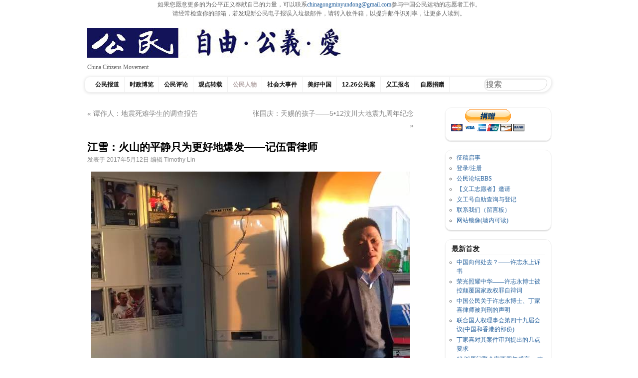

--- FILE ---
content_type: text/html; charset=UTF-8
request_url: https://cmcn.org/archives/29734
body_size: 24725
content:
<!DOCTYPE html>

<html lang="zh-Hans">

<head>


<center>如果您愿意更多的为公平正义奉献自己的力量，可以联系<a href="/cdn-cgi/l/email-protection#204348494e41474f4e474d494e59554e444f4e4760474d41494c0e434f4d"><span class="__cf_email__" data-cfemail="c0a3a8a9aea1a7afaea7ada9aeb9b5aea4afaea780a7ada1a9aceea3afad">[email&#160;protected]</span></a>参与中国公民运动的志愿者工作。<br>
请经常检查你的邮箱，若发现新公民电子报误入垃圾邮件，请转入收件箱，以提升邮件识别率，让更多人读到。</center>







<meta charset="UTF-8" />

<title>

中国公民运动 &raquo; 江雪：火山的平静只为更好地爆发——记伍雷律师
</title>

<link rel="profile" href="http://gmpg.org/xfn/11" />

<link rel="stylesheet" type="text/css" media="all" href="https://cmcn.org/wp-content/themes/pupul_Tom/style.css" />

<link rel="pingback" href="https://cmcn.org/xmlrpc.php" />

<meta name='robots' content='max-image-preview:large' />
<link rel="alternate" type="application/rss+xml" title="中国公民运动 &raquo; Feed" href="https://cmcn.org/feed/" />
<link rel="alternate" type="application/rss+xml" title="中国公民运动 &raquo; 评论 Feed" href="https://cmcn.org/comments/feed/" />
<link rel="alternate" type="application/rss+xml" title="中国公民运动 &raquo; 江雪：火山的平静只为更好地爆发——记伍雷律师 评论 Feed" href="https://cmcn.org/archives/29734/feed/" />
<link rel="alternate" title="oEmbed (JSON)" type="application/json+oembed" href="https://cmcn.org/wp-json/oembed/1.0/embed?url=https%3A%2F%2Fcmcn.org%2Farchives%2F29734" />
<link rel="alternate" title="oEmbed (XML)" type="text/xml+oembed" href="https://cmcn.org/wp-json/oembed/1.0/embed?url=https%3A%2F%2Fcmcn.org%2Farchives%2F29734&#038;format=xml" />
<style id='wp-img-auto-sizes-contain-inline-css' type='text/css'>
img:is([sizes=auto i],[sizes^="auto," i]){contain-intrinsic-size:3000px 1500px}
/*# sourceURL=wp-img-auto-sizes-contain-inline-css */
</style>
<style id='wp-emoji-styles-inline-css' type='text/css'>

	img.wp-smiley, img.emoji {
		display: inline !important;
		border: none !important;
		box-shadow: none !important;
		height: 1em !important;
		width: 1em !important;
		margin: 0 0.07em !important;
		vertical-align: -0.1em !important;
		background: none !important;
		padding: 0 !important;
	}
/*# sourceURL=wp-emoji-styles-inline-css */
</style>
<style id='wp-block-library-inline-css' type='text/css'>
:root{--wp-block-synced-color:#7a00df;--wp-block-synced-color--rgb:122,0,223;--wp-bound-block-color:var(--wp-block-synced-color);--wp-editor-canvas-background:#ddd;--wp-admin-theme-color:#007cba;--wp-admin-theme-color--rgb:0,124,186;--wp-admin-theme-color-darker-10:#006ba1;--wp-admin-theme-color-darker-10--rgb:0,107,160.5;--wp-admin-theme-color-darker-20:#005a87;--wp-admin-theme-color-darker-20--rgb:0,90,135;--wp-admin-border-width-focus:2px}@media (min-resolution:192dpi){:root{--wp-admin-border-width-focus:1.5px}}.wp-element-button{cursor:pointer}:root .has-very-light-gray-background-color{background-color:#eee}:root .has-very-dark-gray-background-color{background-color:#313131}:root .has-very-light-gray-color{color:#eee}:root .has-very-dark-gray-color{color:#313131}:root .has-vivid-green-cyan-to-vivid-cyan-blue-gradient-background{background:linear-gradient(135deg,#00d084,#0693e3)}:root .has-purple-crush-gradient-background{background:linear-gradient(135deg,#34e2e4,#4721fb 50%,#ab1dfe)}:root .has-hazy-dawn-gradient-background{background:linear-gradient(135deg,#faaca8,#dad0ec)}:root .has-subdued-olive-gradient-background{background:linear-gradient(135deg,#fafae1,#67a671)}:root .has-atomic-cream-gradient-background{background:linear-gradient(135deg,#fdd79a,#004a59)}:root .has-nightshade-gradient-background{background:linear-gradient(135deg,#330968,#31cdcf)}:root .has-midnight-gradient-background{background:linear-gradient(135deg,#020381,#2874fc)}:root{--wp--preset--font-size--normal:16px;--wp--preset--font-size--huge:42px}.has-regular-font-size{font-size:1em}.has-larger-font-size{font-size:2.625em}.has-normal-font-size{font-size:var(--wp--preset--font-size--normal)}.has-huge-font-size{font-size:var(--wp--preset--font-size--huge)}.has-text-align-center{text-align:center}.has-text-align-left{text-align:left}.has-text-align-right{text-align:right}.has-fit-text{white-space:nowrap!important}#end-resizable-editor-section{display:none}.aligncenter{clear:both}.items-justified-left{justify-content:flex-start}.items-justified-center{justify-content:center}.items-justified-right{justify-content:flex-end}.items-justified-space-between{justify-content:space-between}.screen-reader-text{border:0;clip-path:inset(50%);height:1px;margin:-1px;overflow:hidden;padding:0;position:absolute;width:1px;word-wrap:normal!important}.screen-reader-text:focus{background-color:#ddd;clip-path:none;color:#444;display:block;font-size:1em;height:auto;left:5px;line-height:normal;padding:15px 23px 14px;text-decoration:none;top:5px;width:auto;z-index:100000}html :where(.has-border-color){border-style:solid}html :where([style*=border-top-color]){border-top-style:solid}html :where([style*=border-right-color]){border-right-style:solid}html :where([style*=border-bottom-color]){border-bottom-style:solid}html :where([style*=border-left-color]){border-left-style:solid}html :where([style*=border-width]){border-style:solid}html :where([style*=border-top-width]){border-top-style:solid}html :where([style*=border-right-width]){border-right-style:solid}html :where([style*=border-bottom-width]){border-bottom-style:solid}html :where([style*=border-left-width]){border-left-style:solid}html :where(img[class*=wp-image-]){height:auto;max-width:100%}:where(figure){margin:0 0 1em}html :where(.is-position-sticky){--wp-admin--admin-bar--position-offset:var(--wp-admin--admin-bar--height,0px)}@media screen and (max-width:600px){html :where(.is-position-sticky){--wp-admin--admin-bar--position-offset:0px}}

/*# sourceURL=wp-block-library-inline-css */
</style><style id='global-styles-inline-css' type='text/css'>
:root{--wp--preset--aspect-ratio--square: 1;--wp--preset--aspect-ratio--4-3: 4/3;--wp--preset--aspect-ratio--3-4: 3/4;--wp--preset--aspect-ratio--3-2: 3/2;--wp--preset--aspect-ratio--2-3: 2/3;--wp--preset--aspect-ratio--16-9: 16/9;--wp--preset--aspect-ratio--9-16: 9/16;--wp--preset--color--black: #000000;--wp--preset--color--cyan-bluish-gray: #abb8c3;--wp--preset--color--white: #ffffff;--wp--preset--color--pale-pink: #f78da7;--wp--preset--color--vivid-red: #cf2e2e;--wp--preset--color--luminous-vivid-orange: #ff6900;--wp--preset--color--luminous-vivid-amber: #fcb900;--wp--preset--color--light-green-cyan: #7bdcb5;--wp--preset--color--vivid-green-cyan: #00d084;--wp--preset--color--pale-cyan-blue: #8ed1fc;--wp--preset--color--vivid-cyan-blue: #0693e3;--wp--preset--color--vivid-purple: #9b51e0;--wp--preset--gradient--vivid-cyan-blue-to-vivid-purple: linear-gradient(135deg,rgb(6,147,227) 0%,rgb(155,81,224) 100%);--wp--preset--gradient--light-green-cyan-to-vivid-green-cyan: linear-gradient(135deg,rgb(122,220,180) 0%,rgb(0,208,130) 100%);--wp--preset--gradient--luminous-vivid-amber-to-luminous-vivid-orange: linear-gradient(135deg,rgb(252,185,0) 0%,rgb(255,105,0) 100%);--wp--preset--gradient--luminous-vivid-orange-to-vivid-red: linear-gradient(135deg,rgb(255,105,0) 0%,rgb(207,46,46) 100%);--wp--preset--gradient--very-light-gray-to-cyan-bluish-gray: linear-gradient(135deg,rgb(238,238,238) 0%,rgb(169,184,195) 100%);--wp--preset--gradient--cool-to-warm-spectrum: linear-gradient(135deg,rgb(74,234,220) 0%,rgb(151,120,209) 20%,rgb(207,42,186) 40%,rgb(238,44,130) 60%,rgb(251,105,98) 80%,rgb(254,248,76) 100%);--wp--preset--gradient--blush-light-purple: linear-gradient(135deg,rgb(255,206,236) 0%,rgb(152,150,240) 100%);--wp--preset--gradient--blush-bordeaux: linear-gradient(135deg,rgb(254,205,165) 0%,rgb(254,45,45) 50%,rgb(107,0,62) 100%);--wp--preset--gradient--luminous-dusk: linear-gradient(135deg,rgb(255,203,112) 0%,rgb(199,81,192) 50%,rgb(65,88,208) 100%);--wp--preset--gradient--pale-ocean: linear-gradient(135deg,rgb(255,245,203) 0%,rgb(182,227,212) 50%,rgb(51,167,181) 100%);--wp--preset--gradient--electric-grass: linear-gradient(135deg,rgb(202,248,128) 0%,rgb(113,206,126) 100%);--wp--preset--gradient--midnight: linear-gradient(135deg,rgb(2,3,129) 0%,rgb(40,116,252) 100%);--wp--preset--font-size--small: 13px;--wp--preset--font-size--medium: 20px;--wp--preset--font-size--large: 36px;--wp--preset--font-size--x-large: 42px;--wp--preset--spacing--20: 0.44rem;--wp--preset--spacing--30: 0.67rem;--wp--preset--spacing--40: 1rem;--wp--preset--spacing--50: 1.5rem;--wp--preset--spacing--60: 2.25rem;--wp--preset--spacing--70: 3.38rem;--wp--preset--spacing--80: 5.06rem;--wp--preset--shadow--natural: 6px 6px 9px rgba(0, 0, 0, 0.2);--wp--preset--shadow--deep: 12px 12px 50px rgba(0, 0, 0, 0.4);--wp--preset--shadow--sharp: 6px 6px 0px rgba(0, 0, 0, 0.2);--wp--preset--shadow--outlined: 6px 6px 0px -3px rgb(255, 255, 255), 6px 6px rgb(0, 0, 0);--wp--preset--shadow--crisp: 6px 6px 0px rgb(0, 0, 0);}:where(.is-layout-flex){gap: 0.5em;}:where(.is-layout-grid){gap: 0.5em;}body .is-layout-flex{display: flex;}.is-layout-flex{flex-wrap: wrap;align-items: center;}.is-layout-flex > :is(*, div){margin: 0;}body .is-layout-grid{display: grid;}.is-layout-grid > :is(*, div){margin: 0;}:where(.wp-block-columns.is-layout-flex){gap: 2em;}:where(.wp-block-columns.is-layout-grid){gap: 2em;}:where(.wp-block-post-template.is-layout-flex){gap: 1.25em;}:where(.wp-block-post-template.is-layout-grid){gap: 1.25em;}.has-black-color{color: var(--wp--preset--color--black) !important;}.has-cyan-bluish-gray-color{color: var(--wp--preset--color--cyan-bluish-gray) !important;}.has-white-color{color: var(--wp--preset--color--white) !important;}.has-pale-pink-color{color: var(--wp--preset--color--pale-pink) !important;}.has-vivid-red-color{color: var(--wp--preset--color--vivid-red) !important;}.has-luminous-vivid-orange-color{color: var(--wp--preset--color--luminous-vivid-orange) !important;}.has-luminous-vivid-amber-color{color: var(--wp--preset--color--luminous-vivid-amber) !important;}.has-light-green-cyan-color{color: var(--wp--preset--color--light-green-cyan) !important;}.has-vivid-green-cyan-color{color: var(--wp--preset--color--vivid-green-cyan) !important;}.has-pale-cyan-blue-color{color: var(--wp--preset--color--pale-cyan-blue) !important;}.has-vivid-cyan-blue-color{color: var(--wp--preset--color--vivid-cyan-blue) !important;}.has-vivid-purple-color{color: var(--wp--preset--color--vivid-purple) !important;}.has-black-background-color{background-color: var(--wp--preset--color--black) !important;}.has-cyan-bluish-gray-background-color{background-color: var(--wp--preset--color--cyan-bluish-gray) !important;}.has-white-background-color{background-color: var(--wp--preset--color--white) !important;}.has-pale-pink-background-color{background-color: var(--wp--preset--color--pale-pink) !important;}.has-vivid-red-background-color{background-color: var(--wp--preset--color--vivid-red) !important;}.has-luminous-vivid-orange-background-color{background-color: var(--wp--preset--color--luminous-vivid-orange) !important;}.has-luminous-vivid-amber-background-color{background-color: var(--wp--preset--color--luminous-vivid-amber) !important;}.has-light-green-cyan-background-color{background-color: var(--wp--preset--color--light-green-cyan) !important;}.has-vivid-green-cyan-background-color{background-color: var(--wp--preset--color--vivid-green-cyan) !important;}.has-pale-cyan-blue-background-color{background-color: var(--wp--preset--color--pale-cyan-blue) !important;}.has-vivid-cyan-blue-background-color{background-color: var(--wp--preset--color--vivid-cyan-blue) !important;}.has-vivid-purple-background-color{background-color: var(--wp--preset--color--vivid-purple) !important;}.has-black-border-color{border-color: var(--wp--preset--color--black) !important;}.has-cyan-bluish-gray-border-color{border-color: var(--wp--preset--color--cyan-bluish-gray) !important;}.has-white-border-color{border-color: var(--wp--preset--color--white) !important;}.has-pale-pink-border-color{border-color: var(--wp--preset--color--pale-pink) !important;}.has-vivid-red-border-color{border-color: var(--wp--preset--color--vivid-red) !important;}.has-luminous-vivid-orange-border-color{border-color: var(--wp--preset--color--luminous-vivid-orange) !important;}.has-luminous-vivid-amber-border-color{border-color: var(--wp--preset--color--luminous-vivid-amber) !important;}.has-light-green-cyan-border-color{border-color: var(--wp--preset--color--light-green-cyan) !important;}.has-vivid-green-cyan-border-color{border-color: var(--wp--preset--color--vivid-green-cyan) !important;}.has-pale-cyan-blue-border-color{border-color: var(--wp--preset--color--pale-cyan-blue) !important;}.has-vivid-cyan-blue-border-color{border-color: var(--wp--preset--color--vivid-cyan-blue) !important;}.has-vivid-purple-border-color{border-color: var(--wp--preset--color--vivid-purple) !important;}.has-vivid-cyan-blue-to-vivid-purple-gradient-background{background: var(--wp--preset--gradient--vivid-cyan-blue-to-vivid-purple) !important;}.has-light-green-cyan-to-vivid-green-cyan-gradient-background{background: var(--wp--preset--gradient--light-green-cyan-to-vivid-green-cyan) !important;}.has-luminous-vivid-amber-to-luminous-vivid-orange-gradient-background{background: var(--wp--preset--gradient--luminous-vivid-amber-to-luminous-vivid-orange) !important;}.has-luminous-vivid-orange-to-vivid-red-gradient-background{background: var(--wp--preset--gradient--luminous-vivid-orange-to-vivid-red) !important;}.has-very-light-gray-to-cyan-bluish-gray-gradient-background{background: var(--wp--preset--gradient--very-light-gray-to-cyan-bluish-gray) !important;}.has-cool-to-warm-spectrum-gradient-background{background: var(--wp--preset--gradient--cool-to-warm-spectrum) !important;}.has-blush-light-purple-gradient-background{background: var(--wp--preset--gradient--blush-light-purple) !important;}.has-blush-bordeaux-gradient-background{background: var(--wp--preset--gradient--blush-bordeaux) !important;}.has-luminous-dusk-gradient-background{background: var(--wp--preset--gradient--luminous-dusk) !important;}.has-pale-ocean-gradient-background{background: var(--wp--preset--gradient--pale-ocean) !important;}.has-electric-grass-gradient-background{background: var(--wp--preset--gradient--electric-grass) !important;}.has-midnight-gradient-background{background: var(--wp--preset--gradient--midnight) !important;}.has-small-font-size{font-size: var(--wp--preset--font-size--small) !important;}.has-medium-font-size{font-size: var(--wp--preset--font-size--medium) !important;}.has-large-font-size{font-size: var(--wp--preset--font-size--large) !important;}.has-x-large-font-size{font-size: var(--wp--preset--font-size--x-large) !important;}
/*# sourceURL=global-styles-inline-css */
</style>

<style id='classic-theme-styles-inline-css' type='text/css'>
/*! This file is auto-generated */
.wp-block-button__link{color:#fff;background-color:#32373c;border-radius:9999px;box-shadow:none;text-decoration:none;padding:calc(.667em + 2px) calc(1.333em + 2px);font-size:1.125em}.wp-block-file__button{background:#32373c;color:#fff;text-decoration:none}
/*# sourceURL=/wp-includes/css/classic-themes.min.css */
</style>
<link rel="https://api.w.org/" href="https://cmcn.org/wp-json/" /><link rel="alternate" title="JSON" type="application/json" href="https://cmcn.org/wp-json/wp/v2/posts/29734" /><link rel="EditURI" type="application/rsd+xml" title="RSD" href="https://cmcn.org/xmlrpc.php?rsd" />
<meta name="generator" content="WordPress 6.9" />
<link rel="canonical" href="https://cmcn.org/archives/29734" />
<link rel='shortlink' href='https://cmcn.org/?p=29734' />
<style>
		</style>
		
</head>

<body class="wp-singular post-template-default single single-post postid-29734 single-format-standard wp-theme-pupul_Tom">

<div id="wrapper" class="hfeed">

	<div id="header">

		<div id="masthead">

			<div id="branding" role="banner">

				
				<div id="site-title">

					<span>

					    <a href="https://cmcn.org"><img src="https://cmcn.org/wp-content/uploads/2017/10/自由公义爱_sticker_510_60_1.jpg" width="510" height="60" alt="中国公民运动" /></a>

					</span>

				</div>

			<div id="site-description">China Citizens Movement</div>

<div id="topbanner">

	
</div>

			<div id="access" role="navigation">

			  
				<div class="skip-link screen-reader-text"><a href="#content" title="Skip to content">Skip to content</a></div>

				
				<div class="menu-header"><ul id="menu-12-26%e5%85%ac%e6%b0%91%e6%a1%88" class="menu"><li id="menu-item-31006" class="menu-item menu-item-type-taxonomy menu-item-object-category menu-item-31006"><a href="https://cmcn.org/archives/category/exclusive_news/">公民报道</a></li>
<li id="menu-item-31007" class="menu-item menu-item-type-taxonomy menu-item-object-category menu-item-31007"><a href="https://cmcn.org/archives/category/politics/">时政博览</a></li>
<li id="menu-item-31014" class="menu-item menu-item-type-taxonomy menu-item-object-category menu-item-31014"><a href="https://cmcn.org/archives/category/commentary/">公民评论</a></li>
<li id="menu-item-31012" class="menu-item menu-item-type-taxonomy menu-item-object-category menu-item-31012"><a href="https://cmcn.org/archives/category/viewpoint/">观点转载</a></li>
<li id="menu-item-31008" class="menu-item menu-item-type-taxonomy menu-item-object-category current-post-ancestor current-menu-parent current-post-parent menu-item-31008"><a href="https://cmcn.org/archives/category/people/">公民人物</a></li>
<li id="menu-item-38099" class="menu-item menu-item-type-taxonomy menu-item-object-category menu-item-has-children menu-item-38099"><a href="https://cmcn.org/archives/category/epochevent/">社会大事件</a>
<ul class="sub-menu">
	<li id="menu-item-41487" class="menu-item menu-item-type-taxonomy menu-item-object-category menu-item-41487"><a href="https://cmcn.org/archives/category/epochevent/antielab/">反送中</a></li>
	<li id="menu-item-46277" class="menu-item menu-item-type-taxonomy menu-item-object-category menu-item-46277"><a href="https://cmcn.org/archives/category/epochevent/wuhanepidemic/">武汉疫情</a></li>
</ul>
</li>
<li id="menu-item-45495" class="menu-item menu-item-type-taxonomy menu-item-object-category menu-item-45495"><a href="https://cmcn.org/archives/category/%e7%be%8e%e5%a5%bd%e4%b8%ad%e5%9b%bd/">美好中国</a></li>
<li id="menu-item-45145" class="menu-item menu-item-type-taxonomy menu-item-object-category menu-item-45145"><a href="https://cmcn.org/archives/category/12-26%e5%85%ac%e6%b0%91%e6%a1%88/">12.26公民案</a></li>
<li id="menu-item-30948" class="menu-item menu-item-type-taxonomy menu-item-object-category menu-item-30948"><a href="https://cmcn.org/archives/category/volunteer/">义工报名</a></li>
<li id="menu-item-31011" class="menu-item menu-item-type-taxonomy menu-item-object-category menu-item-31011"><a href="https://cmcn.org/archives/category/donation/">自愿捐赠</a></li>
</ul></div>
<div class="search-form">

	
<form method="get" id="searchform" action="https://cmcn.org/">
<input type="text" value="搜索"
name="s" id="s"
onblur="if (this.value == '')
{this.value = '搜索';}"
onfocus="if (this.value == '搜索')
{this.value = '';}" />
<input type="hidden" id="searchsubmit" />
</form>
</div>

			</div><!-- #access -->

		</div><!-- #masthead -->

	</div><!-- #header -->

	<div id="main">

		<div id="container">
			<div id="content" role="main">

			



				<div id="nav-above" class="navigation">
					<div class="nav-previous"><a href="https://cmcn.org/archives/29732" rel="prev"><span class="meta-nav">&#171;</span> 谭作人：地震死难学生的调查报告</a></div>
					<div class="nav-next"><a href="https://cmcn.org/archives/29742" rel="next">张国庆：天赐的孩子——5•12汶川大地震九周年纪念 <span class="meta-nav">&#187;</span></a></div>
				</div><!-- #nav-above -->

				<div id="post-29734" class="post-29734 post type-post status-publish format-standard has-post-thumbnail hentry category-people">
					<h1 class="entry-title">江雪：火山的平静只为更好地爆发——记伍雷律师</h1>

					<div class="entry-meta">
						<span class="meta-prep meta-prep-author">发表于</span> <a href="https://cmcn.org/archives/29734" title="下午1:38" rel="bookmark"><span class="entry-date">2017年5月12日</span></a> <span class="meta-sep">编辑 </span> <span class="author vcard"><a class="url fn n" href="https://cmcn.org/archives/author/wadelin/" title="查看Timothy Lin的所有文章">Timothy Lin</a></span>
					</div><!-- .entry-meta -->

					<div class="entry-content">
						<p><a href="https://cmcn.org/wp-content/uploads/2017/05/14.jpg"><img fetchpriority="high" decoding="async" class="aligncenter size-full wp-image-29739" src="https://cmcn.org/wp-content/uploads/2017/05/14.jpg" alt="1" width="640" height="480" srcset="https://cmcn.org/wp-content/uploads/2017/05/14.jpg 640w, https://cmcn.org/wp-content/uploads/2017/05/14-300x225.jpg 300w" sizes="(max-width: 640px) 100vw, 640px" /></a></p>
<p>伍雷在北京的“洗冤办公室”。摄：江雪</p>
<p>2017年注定是大陆维权律师伍雷（本名李金星）从业十几年来最“轻松”的一段时光。春节期间，他带家人和刚出生不久的小儿子到云南躲雾霾，逛大理古城，在客栈里嗮太阳。度过了一个前所未有的轻松假期。</p>
<p>只不过，这种“轻松”来得颇为无奈。</p>
<p>2016年12月28日，山东省济南市司法局对伍雷正式作出“停止执业一年”的处罚决定。这意味着，2002年通过国家司法考试后转行进入律师行业的伍雷，将再次面临转行。</p>
<p>处罚决定通知是在2016年12月2日发出的。巧合的是，当天，被错判冤杀超过20年的河北青年聂树斌，终得改判无罪，而这宗著名冤案，正是伍雷曾参与、推动，并最终翻案平反的。消息传开后短短数日，大陆近500名律师联合签名，抗议济南方面对伍雷的停业处罚。这也是自2015年大规模打击维权律师的“7•09”事件以来，中国律师为维护自身权利，再次抱团取暖发声，集体亮相于公众面前。</p>
<p>2015年7月9日起，大陆先后有上百位维权律师被抓捕或约谈。彼时伍雷在安徽开庭，坏消息一个个传来。先后被抓的律师中，诸多是他的朋友，如李 和平、王 全璋、谢 阳等等。如今，这些人或已被判刑，或在关押中。回望当时，伍雷自嘲“离看守所只有1毫米”。</p>
<p>逃过看守所的伍雷没有逃过司法局的处罚。2016年12月21日，济南市司法局召开听证会给伍雷一个所谓的申辩机会。伍雷在听证会上历数中国刑辩律师的艰辛，忍不住泪洒当庭。</p>
<p>但所谓听证不过是走个过场，伍雷的执业资格被停止，生活还要继续。2017年春节前，伍雷开了家微店“伍雷之友”，开始在网上卖山东老家的辣椒酱等土特产，命名为“倔酱 ”，同时还卖烟台苹果。也卖书，有钱穆的《国史大纲》，伯尔曼（Harold Berman）的《法律与宗教》，还有一大套“国学经典”。都放在一起，看起来像个杂货铺子。</p>
<p>开店之后，伍雷位于北京的“洗冤办公室”，也一度成了快递发货的临时地点。简陋的墙壁上，“只向真理低头”的条幅依然显眼，那是前中国政法大学校长、大陆法学界泰斗江平先生所写。另一面墙上，挂满了一个个冤案当事人的照片，有已经出狱的念斌、吴昌龙、陈夏影、陈满等，他们能洗冤成功，都和伍雷多年的持续推动不无关系。</p>
<p>比冤案当事人更多的，则是一个个疑案当事人的名字：陈国清、金哲宏……这些人持续喊冤都在10年以上，案件本身疑窦重重。伍雷一直在倾力帮助他们，但还没有结果。</p>
<p>树欲静而风不止。暂时下岗的“无证律师”伍雷，本想“好好休息一下”，为孩子洗洗尿布，弥补自己常年出差不在家的歉疚。但他却发现自己无法平静下来。诸多“喊冤”案卷依然会被送到他眼前，堆积如山的卷宗后面是一个个“冤案”当事人的哭泣发愁，还有“7•09”案里的同行，诸多人命运依旧悬而不决……这一切撕扯着他，让他痛苦。</p>
<p>春节过后，伍雷开始联络律师团，为河北陈国清案再度开始申诉。陈国清等人曾四次被承德中院判处死刑，三次被河北高院发回重审，但至今没有解决。推动此案平反，被伍雷列为2017年“洗冤计划”的重要工作目标。</p>
<p>“这个案子，拖了20多年，必须在我们这一代律师手上解决，”他决绝地说。</p>
<p><a href="https://cmcn.org/wp-content/uploads/2017/05/13.jpg"><img decoding="async" class="aligncenter size-full wp-image-29738" src="https://cmcn.org/wp-content/uploads/2017/05/13.jpg" alt="1" width="640" height="480" srcset="https://cmcn.org/wp-content/uploads/2017/05/13.jpg 640w, https://cmcn.org/wp-content/uploads/2017/05/13-300x225.jpg 300w" sizes="(max-width: 640px) 100vw, 640px" /></a><br />
2016年9月23日，伍雷和多位律师一起到最高人民法院为陈国清案申诉。图片来源：伍雷提供</p>
<p>｜“你必须为历史负责！”</p>
<p>2014年12月20日，郭 飞雄、孙德 胜“扰乱公共秩序”一案正式在天河区法院开庭。从上午9时到次日凌晨2时，庭审持续18个小时。伍雷和张磊律师全程为郭飞雄作无罪辩护，并多次指出，这是一起政治 迫害案件，“郭 飞雄是在用生命捍卫做人的尊严。”</p>
<p>这是伍雷第一次介入政 治性的刑事案件辩护。之前他曾设想，“把这个案子做成一个政治辩护的范例。”但他发现，“在法庭质证、发表辩护意见过程中，辩护律师只要发言，最严重的时候甚至每隔几秒钟就会遭到审判长的粗暴打断、无理指责……辩护人至少被打断发言上千次，辩护人为了争取发言，不得不多次向合议庭抗议。”</p>
<p>但他和张磊律师还是坚持发表了自己的辩护观点。</p>
<p>2015年11月，在历经“延期审理”等各种风波之后，天河区法院对此案宣判。但在宣判开庭之前，法官突然告知律师，将对郭飞雄参与的公 民“八城快闪”（指公民在一些城市的公园等地聚集快闪，表达要求官员公 开财产等诉求）行为，以寻衅滋事罪论处。</p>
<p>法庭的这一行为激怒了伍雷和张磊。他们认为，法庭无视刑事诉讼法的规定，不经检察机关指控，为当事人添加罪名，是违法行为。他们当场要求休庭，至少给予辩护人3天的准备时间，以对新增添的罪名进行辩护。</p>
<p>法官对他们的要求不予认可，双方僵持不下，法庭上唇枪舌剑，火药味甚浓。律师不断申请发言，表达抗议。法庭场面激烈。宣判结束时，伍雷对着匆匆离去的法官郑昕大喊三声：“你必须为历史负责！”</p>
<p>当庭和法官“开撕”的行为很快就有了后果。郭飞雄被重判6年，之后不久，天河区法院向济南司法局去函，称伍雷扰乱法庭秩序，建议给予伍雷停止执业的处罚。</p>
<p>“你们把律师全埋了，法庭就太平了吗？”</p>
<p>2016年12月2日，最高人民法院第二巡回法庭撤销聂树斌犯故意杀人、强奸妇女罪的原审判决，改判聂无罪。此时距离聂树斌在年仅21岁时被冤杀已经过去21年，距离案件真凶王书金出现已11年。也在2016年12月2日，伍雷接到了停业一年的处罚通知书。</p>
<p>早在2011年，聂树斌案尚处于胶着状态。伍雷就在石家庄召开“聂树斌案研讨会”，邀请了包括大陆知名法学者、北京大学教授贺卫方等人在内的专家、律师等60多人，会上形成了《关于尽快启动聂树斌再审程序的呼吁书》，推动了舆论对聂案的全方位关注。</p>
<p>聂案平反，伍雷停业，这个鲜明对比让网络舆论对山东方面骂声一片。伍雷说，济南司法局官员曾对他叫苦不迭，“我们倒霉，怎么刚好就赶在了这一天！”</p>
<p>据悉，山东方面曾放出风声，本打算彻底吊销伍雷的律师执照。而经历了2015年的“7•09”事件，大陆律师的处境正值低谷，诸事艰难，因此，伍雷原计划妥协，接受山东方面“不吊销执照，停止执业一年”的决定，正好也“歇一歇”。</p>
<p>但他最终无法说服自己。</p>
<p>在承诺作出“妥协”的当晚，伍雷失眠了，连夜爬起来写行政复议书，并在网络上宣布，不接受这个结果，会走完全部法律程序，为自己维权。“就当我不讲信用吧，”他说，“原则上的问题，不得不擦枪走火。这个时代，你必须这样。”</p>
<p>伍雷得到了不少的支持。2016年12月4日，北京律师周泽在社交媒体上呼吁联名支持伍雷维权，声援者纷纷，到12月8日，签名支持伍雷、抗议山东方面处罚决定者已达470人。</p>
<p>12月21日，伍雷不服行政处罚的听证会在山东召开。当天雨雪霏霏。西安律师刘志强，在出发前被雾霾堵在机场。他换乘了高铁，终于在听证会前夜赶到了山东。“也没什么，到场就是表达一种支持，”他说。</p>
<p>为了不给伍雷添太多麻烦，很多律师放弃了旁听，但还是有20多人到了现场，虽然他们都被拦在会场之外。在济南的彩石镇司法所，原本不大的听证会场，已被当地的“旁听群众”坐满。只有中国政法大学教授何兵，以及律师周泽，作为伍雷的代理人，参加了听证。</p>
<p>时近中午1点半。伍雷还没发言。他拿着厚厚的讲稿说，“我就浓缩为20分钟吧。”司法局的官员如释重负。</p>
<p>发言到最后，伍雷忍不住落泪：“我一个律师，为当事人用心用力去辩护，究竟做错了什么了？你们把律师全埋了，法庭就太平了吗？”</p>
<p>“那天搞得很悲情。反正我就是一根筋。我家乡的官员也比较尴尬。我质问他们，司法局有两个轮子。一个是律师维权，一个是管理。你们维权的轮子不转，管理的轮子像飞机一样转，”伍雷说。</p>
<p>“我（为别人）洗冤把自己洗成了冤民。不过，在这样的背景下，这不是一个最符合中国现实的逻辑和结果吗？”在听证会上，伍雷从自己的遭遇，历数中国刑辩律师处境之艰难。</p>
<p>“即使占座的旁听群众，其实也听懂了，”伍雷说。在休息的间隙，厕所里就有一个人对何兵说，“你们刑辩律师真不容易呢。”</p>
<p><a href="https://cmcn.org/wp-content/uploads/2017/05/12.jpg"><img decoding="async" class="aligncenter size-full wp-image-29737" src="https://cmcn.org/wp-content/uploads/2017/05/12.jpg" alt="1" width="640" height="830" srcset="https://cmcn.org/wp-content/uploads/2017/05/12.jpg 640w, https://cmcn.org/wp-content/uploads/2017/05/12-231x300.jpg 231w" sizes="(max-width: 640px) 100vw, 640px" /></a><br />
艺术家张晨初为伍雷画的素描头像。图片来源：伍雷提供</p>
<p>“死磕律师”养成之路</p>
<p>1973年出生的伍雷，直到2001年还是山东省章丘县城建委的一名科员。</p>
<p>“整天写材料，说够了假话，”他回忆自己当年的工作，县城里人们几乎天天都在喝酒，“到同一条街上的单位去办事，中午也一定要喝顿酒。”</p>
<p>才28岁的伍雷不想继续这样的生活，决定要做点什么。单位旁边有家书店，他看到了一些律师考试的书籍，决定试一试。2002年，全国律师考试改为国家司法考试。苦学了一年，原来学建筑工程的他，竟然一次就通过了。此后他辞职进入律所实习，从一名小律师到担任律师事务所负责人。短短几年，他业务发展很快，而且有了自己的第一台车，虽然只是4万多元的“夏利”，但已颇为满足。</p>
<p>“赚钱会带来一些快乐，”伍雷说。那时他的风格如同“梁山好汉”，和朋友们“大碗喝酒，大块吃肉”。这样过了5年。</p>
<p>2007年，伍雷来到了北京，开办分所。也是在这一年，他遇到了北大法学博士、“公 盟”创办人许志永。（注：公 盟前身为阳光宪政社会科学研究中心，2005年9月更名为北京公 盟咨询有限责任公司，以推动建立民 主 法治制度为目标，2009年夏，公盟被指偷税，许志 永被拘留、逮捕，至2010年8月销案，后公盟改名公民，发起“新公 民运动”。）</p>
<p>他至今记得，那是一个风雪之夜，他和许志 永在北京簋街喝啤酒，相谈甚欢。人生就此发生转折和改变。</p>
<p>“我一直想做个公正的律师。原以为所有的律师都在赚钱。到北京后，才知道，也有不喜欢钱的律师，”伍雷被许志 永的理想主义追求吸引。许是北京大学法学博士毕业，曾在2003年“孙志刚事件”中与其他两位博士一起上书全国人大，最终推动了备受批评的收容审查制度的废止。伍雷认识许志 永那年，许正在推动大陆的教育平权、反暴力拆迁等行动。</p>
<p>伍雷参加了其中的反暴力拆迁团。在这段时间里，他接触了大量访民，包括“乐平案”的父母等冤案家属。在他的记忆里，彼时的北京，氛围比较宽松，常常有各种讲座，也活跃着很多维权律师。</p>
<p>2009年，因代理时任重庆市委书记薄熙来、市公安局局长王立军主抓的打黑案件，北京律师李庄在重庆被抓。这件事情深深触动了伍雷，“可以说，没有李庄被抓，我还只是为一些事情打抱不平而已。而此后我会想，重庆怎么对律师这样？李庄被判刑的那天，（我）是第一次对法治失望。那时候，干别的都没有意思了。”他和大陆很多律师一样，以社交平台微博为阵地，投入对重庆的批判中。</p>
<p>2011年，李庄案进入“第二季”（注：李庄因所谓“律师伪证罪”被判刑后出狱前夕，重庆当局又以所谓“漏罪”为名对其二次追诉），法庭外现场的很多照片都是伍雷拍的。他同时写了大量的博文，包括给王立军的公开信等。和很多中国律师一样，经过李庄案，伍雷开始关注整个律师行业，他甚至认为，从此时起中国律师开始真正形成了一个共同体。</p>
<p>2011年6月，广西北海“11•14杀人抛尸案”的四位辩护律师在当地被抓，涉嫌罪名是“妨害作证”，这引发全国范围内律师的关注，并演变为北海事件。先后有二十多名律师赶赴北海，声援支持同行，参与辩护。彼时还不太懂刑事辩护的伍雷，找到大陆刑诉法学泰斗、中国政法大学终身教授陈光中先生，在北京开会研讨北海案。</p>
<p>“就这么稀里糊涂地一下，一脚踏入到刑事辩护圈里去了。”那段时间，伍雷与数十位赶赴北海的律师团同仁，感受风云激荡，在凶险的环境中，被不明身份的人追打……由此对中国刑辩律师的处境有了深切的体认。</p>
<p>此后的“贵州小河案”，在贵州省贵阳市小河区法院的法庭上，三、四十位律师协同作战，就一起被指控为“黑社会性质集团犯罪”的案件进行无罪辩护，让伍雷彻底感受到了刑事辩护的魅力。他体会到，“最高价值还是救人，辩冤白谤是第一天理。”</p>
<p>小河案中，中国“死磕律师”这个称谓正式登场。</p>
<p>“死磕”，背景是刑事辩护在中国的艰难。律师们用一些非常规的办法，包括用自媒体直播现场等方式，和司法部门“较真”，这种做法，得到叫好，也受过一些质疑。而伍雷，至今没有为作为一名“死磕律师”后悔过。在一次次“较真”司法程序的过程中，他也和法庭产生过对抗。他记得一次开庭，法官晚到40分钟，并和检察官一直在窃窃私语。他现场提出一系列问题，质疑法官，还摔了杯子。最终，他被法警架着离开了法庭。</p>
<p>律师伍雷，就这样完成了自己的人生转变。“脱胎换骨一般”，从此踏入刑事辩护的领域，为一个个具体的案子，“死磕”程序，成为“死磕律师”的代表之一，并渐渐成了冤案平反“专业户”。</p>
<p>挑战“中国式冤案”</p>
<p>伍雷在北京的“洗冤办公室”，是一处简陋的小区套房。墙上除了那些他长期关注的冤案当事人头像之外，挂着“ 辩冤白谤是第一天理”、“只向真理低头”的条幅。办公室放着一个小滑板车，堵车严重的时候，伍雷会蹬滑板车回家。</p>
<p>2013年底，伍雷启动“拯救无辜者洗冤行动”，是中国第一个民间洗冤行动组织。此前，他和几位律师建立了“超期羁押案件援助基金”，关注被超期羁押者。在吴昌龙冤狱平反、被无罪释放后，他们把这个基金更名为“吴昌龙基金”， 旨在帮助那些为“申冤”而身处艰难困苦的人。2014年被无罪释放的念斌，是基金会第一位受益者。</p>
<p>吴昌龙曾蒙冤12年。他被认为是2001年福建福清纪委爆炸案的主凶之一，两次被判死缓，案件几经反复，终在2013年5月被宣告无罪，获得清白。他的平冤之路上，有多位律师的身影。2013年1月，伍雷和湖南律师杨金柱代理吴案之后，为了争取对吴昌龙的会见，两位律师买了红薯送到福建省高院，讽刺法院院长“当官不为民做主，不如回家卖红薯”，并最终会见到了吴昌龙。</p>
<p>“近些年来冤案的平反，多少都和伍雷有关，”北京理工大学法学教授徐昕说，“他非常勇敢。为了维护当事人利益，真是愿意将自己置身于水火之中，包括静坐、绝食，举牌等等的‘死磕’方式，他都用过，承担了巨大的风险。”</p>
<p>“虽然我对个别‘死磕律师’的业务能力并不欣赏，但对伍雷，我是由衷佩服，他业务能力不错，最重要的，他把当事人的利益看得非常重，”另一位不愿具名的律师这样说。</p>
<p>2014年，“拯救无辜者洗冤行动”团队介入的多个案子改判。</p>
<p>2014年7月，24岁的欧阳佳被改判无罪。2009年，19岁的欧阳佳因被认定为一起持刀抢劫案的主犯而入狱，坐牢5年后被平冤。而曾经四次被判处死刑的念斌，也在2014年夏天等来了无罪判决。2016年底回家的陈满，申冤20年，在徐昕的观察里，是伍雷组织研讨会，确定申诉格局，竭力推动，最终促成陈满被释放回家。</p>
<p>伍雷说，导致这些“中国式冤案”的背后，是司法不公以及中国刑诉的一些痼疾。几乎每个冤案背后都有刑讯逼供的身影。</p>
<p>2017年春节前，已被“停止执业”的伍雷到吉林见了金哲宏。1994年，金哲宏被认定为当地一起强奸杀人案的凶手，前后四次被判处死刑缓期执行，至今已被关押了21年。他入狱后，父母忧恨而死，妻子改嫁，而他一直在坚持申诉喊冤，最终被伍雷的“拯救无辜者”洗冤行动列为救助对象。</p>
<p>“拯救无辜者”行动启动三年来，每年伍雷都会接到上百件的冤案申诉材料。对这些材料，他会和专家一起仔细研讨，确定能否进入行动程序。“一旦确定，就意味着投入大量的精力。每一个案件，我们都要寄出大量信件。半年的快递费用，就是三四千元，”他说。</p>
<p>曾经有一位医药行业的人大代表问伍雷，中国到底有多少冤案？伍雷说，“你的药店里有多少药，我们就有多少冤案。”意指这是一个无法确认的数字。</p>
<p><a href="https://cmcn.org/wp-content/uploads/2017/05/11.jpg"><img loading="lazy" decoding="async" class="aligncenter size-full wp-image-29736" src="https://cmcn.org/wp-content/uploads/2017/05/11.jpg" alt="1" width="640" height="427" srcset="https://cmcn.org/wp-content/uploads/2017/05/11.jpg 640w, https://cmcn.org/wp-content/uploads/2017/05/11-300x200.jpg 300w" sizes="auto, (max-width: 640px) 100vw, 640px" /></a><br />
伍雷在北京的“洗冤办公室”，墙上中间挂著于建嵘的油画。摄：江雪</p>
<p>“在一个还有政 治犯的国家，冤案必然层出不穷”</p>
<p>伍雷说，在中国最大的问题，是像陈满、金哲宏那样无人关注的案子。这些疑案的当事人，父母年龄大了，家里没钱，无力关注，就这样淹没在历史长河之中。当事人可能已死，也可能在冤狱中度过一生。</p>
<p>从2014年到2016年，大陆有一大批冤案平反，但伍雷并不认为这是什么“胜利”。他认为，在当下的环境下，冤案的平反有太多的偶然性。以“乐平特大杀人案”为例，从10年前申诉，到2012年真凶出现，一直到今天，历经一波波律师坚韧执着的“较真死扛”，还有当事人家属的坚持，最终才得以昭雪。</p>
<p>“在这些喊冤案件中，律师代表当事人，有点像足球运动员一样，不停地把球踢到法院门前，”伍雷说。但法院基于各方面的因素，往往会抱持比较保守的态度。相当多的“喊冤”案件并不能进入法院的再审程序。</p>
<p>伍雷举例，有一次，他到最高院向法官汇报一起刑事案件。给一位年轻的法官说了半天，法官回了一句：“现在告诉你，基本事实清楚，回去做好当事人工作。”</p>
<p>“我急了。对法官说，你很年轻。我看出你还没有顾上看案卷。任何一个受过良好法学教育、有良知的人，看了案卷之后，就会知道，这是一个冤案。”没想到这句话触动了法官。马上问他，当事人的名字，真凶怎么回事。听他陈述后，最后说了一句：“打住。我收回刚才的裁定，我们会通知调卷。”</p>
<p>这件事让伍雷感触颇深。他说，虽然理解最高法院人手有限，但无论如何，人命关天啊。“冤案，在我们这里是一个活生生的人，以及他们身后的家庭。可在司法程序里，只是一个个数字，冰冷的。”</p>
<p>“我最痛苦的，是一些案子，办案的人明明知道是错的，最终因为各种原因，还会办成这样。”从事刑辩多年，伍雷还是没有学会压抑自己的感情。</p>
<p>他记得，有一次在吉林开庭，天黑时才宣判。站在辩护席上的他，离女法官很近。“我都能感受到她宣读判决书时的不自信，以及委屈。很久之后，一位和她很亲近的人告诉我，这个女法官在宣判后回家痛哭了一场。事实上，她曾答应过我们公正审理，但她没有做到。”</p>
<p>“司法改革势在必行。作为律师，我们即使不谈政 治改革。但至少你不能出冤案。冤案的社会危害性太大了，每个冤案背后，都可以说是一部写满血泪的长篇小说，”伍雷说。</p>
<p>但他也同时认识到，“在一个还有政治犯的国家，冤案必然层出不穷。因为，没有言论的自由流通，没有对权力真正的监督，冤案就不可能禁绝。”</p>
<p>｜念念不忘“7• 09” ，“大家都还在 ”</p>
<p>2017年2月17日，伍雷正式向山东省司法厅提交行政复议申请，要求撤销对自己“停止执业一年”的处罚。当天，他发了一条朋友圈，同时呼吁：社会各界应更加关注“7• 09案”李和 平律师、王全 璋律师、谢 阳律师、江 天勇律师，希望他们尽快获释，回家与亲人团聚。</p>
<p>3天前的 2月14日，王全 璋律师被以“颠覆政权罪”起诉，他的妻子李 文足、一直在抗争着的“7 09”案家属之一，在情人节这天，接到了这份“黑暗的礼物”。</p>
<p>对伍雷来说， 过去的这一年多，中国律师所遭遇的、承受的，“一日三省， 从来不曾忘记”。</p>
<p>他记得2015年的7月 。他当时在安徽蒙城参加长达近20天的庭审，为一起特大聋哑人盗窃案的第一被告担任辩护人。数十名被告，日日不断的持续开庭。他身体就要支撑不住了，“几乎有濒死的感觉。”</p>
<p>彼时，他的朋友们一个个被抓走。他在北京的洗冤办公室，也被上门查抄，警方拿走了办公室里的案卷、投影仪等。</p>
<p>听到消息的第一时间，他震惊之余，又有恐惧。但随之就坦然接受了可能要发生的一切。他在开庭，下面有“国保”人员就在旁听。“我随时准备着，走下辩护席被抓走。”</p>
<p>最终，没有人抓他，总算平安返回。</p>
<p>事后他想，或许是因为自己沾了冤民的光，一直在坚持为最冤屈的人奔走，“抹黑的成本比较高。”也可能，是自己当时“太认真”的一个回报。那近20天的开庭，几十人的辩护席上，一直坚持下来的，几乎就他一个律师。</p>
<p>“7•09”之后，伍雷没有停止“拯救无辜者”洗冤行动的工作。“7•09”家属的抗争，则日益受到世界的关注。2017年春节前，律师谢阳曾遭受酷刑的消息被曝光。</p>
<p>伍雷承认，“7•09”案对他所主持的洗冤行动也造成很大冲击。“我们手里唯一的本钱，是律师之间的联络支援。而‘7•09’打破的就是律师的联络支援。”他举例而言，过去如果有一个案子，大家一起研讨，一起分析，会十分热闹。现在就案子本身举办研讨会，都变得特别敏感而困难。</p>
<p><a href="https://cmcn.org/wp-content/uploads/2017/05/1.jpg"><img loading="lazy" decoding="async" class="aligncenter size-full wp-image-29735" src="https://cmcn.org/wp-content/uploads/2017/05/1.jpg" alt="1" width="640" height="853" srcset="https://cmcn.org/wp-content/uploads/2017/05/1.jpg 640w, https://cmcn.org/wp-content/uploads/2017/05/1-225x300.jpg 225w" sizes="auto, (max-width: 640px) 100vw, 640px" /></a><br />
即将被停业的伍雷在辽源看守所外留影。图片来源：伍雷提供</p>
<p>“律师不是麻烦制造者”</p>
<p>2016年，中国司法部修订《律师执业管理办法》，其中第38条规定，“律师不得以串联组团、联署签名、发表公开信、组织网上聚集、声援等方式或者借个案研讨之名，制造舆论压力，攻击、诋毁司法机关和司法制度，影响依法办理案件。”</p>
<p>观察者认为，依据这样的规定，从2012年以来出现的、律师在一些案件中“死磕程序”的做法，都可能成为打压律师的罪证。中国律师，在不断冲撞现有体制的前沿，正承受着越来越大的压力。</p>
<p>“可是，这一切对律师来说，有什么损失？真正损失的，还是民众，是那些喊冤的人。因为律师无法再帮助他们，他们自己也是泥菩萨过江，自身难保，”他说。</p>
<p>但伍雷也认为，中国律师不会轻易被打散，大家其实都还在。随着时间的推移， “就像潮水退去，又要升起一样。其实也是自然的事情。也如同大地震，对所有的人都造成冲击，但地震之后，很多人又要回来，救人、生产自救，信心就在慢慢恢复。”</p>
<p>伍雷喜欢一部日本电影，片名是《这不是我干的》。电影中，主人公说，“我通过这场审判，对法庭完成了一次审判。”伍雷觉得自己也是。就如同郭 飞雄一案，不管对当事人，还是对辩护律师来说，都是如此，他有这样的“内心确认”。</p>
<p>“当你突然发现身边最优秀的人成为这个国家的坏蛋时，彻底颠覆了你的价值观。他们才是真正的时代英雄，国家却把他们送到了监狱，”伍雷认为，“我们的抗争还远远不够，付出的代价也远远不够。”</p>
<p>他想起“7•09”之后的不久。有一天，他在家睡着，突然听见“消防警察！消防警察！”的喊声，朦胧中，以为是警察上门了，定神，才发现孩子在看电视，那是电视上的声音。他一下子就想起滕彪多年前说的“克服恐惧”。那一瞬间，反而觉得坦然了。</p>
<p>“2017年，我的愿望就是希望蒙冤的人能早日放出来。我答应过的当事人，也都会帮到底。我不会撒手，”伍雷说。</p>
<p>在“下岗”之后的这段日子，他有时也会陷入沉思：“冤案的发生，根本原因到底是什么？律师对于国家的法治状况，是不是也要承担自身的历史责任？自己苦苦推动的这些案件，是不是对法治的进步于事无补？”而这些“反思”，让他痛苦，甚至有一丝焦虑。</p>
<p>徐昕则说，对今天的中国而言，正是那些有担当的护法的律师，“让我们看到中国这个社会，还是有些光明的。总有一天，人们会知道， 律师不是麻烦制造者，他们是推动这个国家文明进步的最重要的力量。”</p>
<p>本文首发2017年5月10日、11日端传媒。</p>
<p>转自： 小雪访</p>

						
					</div><!-- .entry-content -->



					<div class="entry-utility">
						本文发布在 <a href="https://cmcn.org/archives/category/people/" rel="category tag">公民人物</a>. 收藏 <a href="https://cmcn.org/archives/29734" title="Permalink to 江雪：火山的平静只为更好地爆发——记伍雷律师" rel="bookmark">永久链接</a>.
						
					</div><!-- .entry-utility -->
				</div><!-- #post-## -->

				<div id="nav-below" class="navigation">
					<div class="nav-previous"><a href="https://cmcn.org/archives/29732" rel="prev"><span class="meta-nav">&#171;</span> 谭作人：地震死难学生的调查报告</a></div>
					<div class="nav-next"><a href="https://cmcn.org/archives/29742" rel="next">张国庆：天赐的孩子——5•12汶川大地震九周年纪念 <span class="meta-nav">&#187;</span></a></div>
				</div><!-- #nav-below -->

				
			<div id="comments">













	<div id="respond" class="comment-respond">
		<h3 id="reply-title" class="comment-reply-title">发表回复 <small><a rel="nofollow" id="cancel-comment-reply-link" href="/archives/29734#respond" style="display:none;">取消回复</a></small></h3><form action="https://cmcn.org/wp-comments-post.php" method="post" id="commentform" class="comment-form"><p class="comment-notes"><span id="email-notes">您的邮箱地址不会被公开。</span> <span class="required-field-message">必填项已用 <span class="required">*</span> 标注</span></p><p class="comment-form-comment"><label for="comment">评论 <span class="required">*</span></label> <textarea id="comment" name="comment" cols="45" rows="8" maxlength="65525" required="required"></textarea></p><p class="comment-form-author"><label for="author">显示名称 <span class="required">*</span></label> <input id="author" name="author" type="text" value="" size="30" maxlength="245" autocomplete="name" required="required" /></p>
<p class="comment-form-email"><label for="email">邮箱 <span class="required">*</span></label> <input id="email" name="email" type="text" value="" size="30" maxlength="100" aria-describedby="email-notes" autocomplete="email" required="required" /></p>
<p class="comment-form-url"><label for="url">网站</label> <input id="url" name="url" type="text" value="" size="30" maxlength="200" autocomplete="url" /></p>
<p class="form-submit"><input name="submit" type="submit" id="submit" class="submit" value="发表评论" /> <input type='hidden' name='comment_post_ID' value='29734' id='comment_post_ID' />
<input type='hidden' name='comment_parent' id='comment_parent' value='0' />
</p><p style="display: none;"><input type="hidden" id="akismet_comment_nonce" name="akismet_comment_nonce" value="98bc183430" /></p><p style="display: none !important;" class="akismet-fields-container" data-prefix="ak_"><label>&#916;<textarea name="ak_hp_textarea" cols="45" rows="8" maxlength="100"></textarea></label><input type="hidden" id="ak_js_1" name="ak_js" value="142"/><script data-cfasync="false" src="/cdn-cgi/scripts/5c5dd728/cloudflare-static/email-decode.min.js"></script><script>document.getElementById( "ak_js_1" ).setAttribute( "value", ( new Date() ).getTime() );</script></p></form>	</div><!-- #respond -->
	


</div><!-- #comments -->





			</div><!-- #content -->
		</div><!-- #container -->




		<div id="primary" class="widget-area" role="complementary">

			<ul class="xoxo">



<li id="custom_html-5" class="widget_text widget-container widget_custom_html"><div class="textwidget custom-html-widget"><form action="https://www.paypal.com/cgi-bin/webscr" method="post" target="_top">
<input type="hidden" name="cmd" value="_s-xclick">
<input type="hidden" name="hosted_button_id" value="TER6EW6X28PH4">
<input type="image" src="https://www.paypalobjects.com/zh_XC/i/btn/btn_donateCC_LG.gif" border="0" name="submit" alt="PayPal——最安全便捷的在线支付方式！">
<img alt="" border="0" src="https://www.paypalobjects.com/zh_XC/i/scr/pixel.gif" width="1" height="1">
</form></div></li><li id="nav_menu-8" class="widget-container widget_nav_menu"><div class="menu-%e7%ab%99%e5%86%85%e6%9c%8d%e5%8a%a1%e8%8f%9c%e5%8d%95-container"><ul id="menu-%e7%ab%99%e5%86%85%e6%9c%8d%e5%8a%a1%e8%8f%9c%e5%8d%95" class="menu"><li id="menu-item-2242" class="menu-item menu-item-type-custom menu-item-object-custom menu-item-2242"><a href="/archives/1619">征稿启事</a></li>
<li id="menu-item-16" class="menu-item menu-item-type-custom menu-item-object-custom menu-item-16"><a href="/wp-login.php">登录/注册</a></li>
<li id="menu-item-4107" class="menu-item menu-item-type-custom menu-item-object-custom menu-item-4107"><a href="http://forum.citizencn.com/forum.php" title="论坛">公民论坛BBS</a></li>
<li id="menu-item-3760" class="menu-item menu-item-type-post_type menu-item-object-page menu-item-3760"><a href="https://cmcn.org/%e7%95%99%e8%a8%80%e6%9d%bf">【义工志愿者】邀请</a></li>
<li id="menu-item-235" class="menu-item menu-item-type-custom menu-item-object-custom menu-item-235"><a href="https://docs.google.com/spreadsheets/d/1mhRXL_eEY_xK3NzAiKxJchvVWLxEwKu34kIrwxDhyVE/">义工号自助查询与登记</a></li>
<li id="menu-item-1412" class="menu-item menu-item-type-post_type menu-item-object-page menu-item-privacy-policy menu-item-1412"><a rel="privacy-policy" href="https://cmcn.org/%e8%81%94%e7%b3%bb%e6%88%91%e4%bb%ac">联系我们（留言板）</a></li>
<li id="menu-item-1527" class="menu-item menu-item-type-custom menu-item-object-custom menu-item-1527"><a href="https://s3-ap-northeast-1.amazonaws.com/xgmyd/index.html">网站镜像(墙内可读)</a></li>
</ul></div></li><li id="category-posts-3" class="widget-container cat-post-widget"><h3 class="widget-title">最新首发</h3><ul id="category-posts-3-internal" class="category-posts-internal">
<li class='cat-post-item'><div><a class="cat-post-title" href="https://cmcn.org/archives/55286" rel="bookmark">中国向何处去？——许志永上诉书</a></div></li><li class='cat-post-item'><div><a class="cat-post-title" href="https://cmcn.org/archives/55273" rel="bookmark">荣光照耀中华——许志永博士被控颠覆国家政权罪自辩词</a></div></li><li class='cat-post-item'><div><a class="cat-post-title" href="https://cmcn.org/archives/55267" rel="bookmark">中国公民关于许志永博士、丁家喜律师被判刑的声明</a></div></li><li class='cat-post-item'><div><a class="cat-post-title" href="https://cmcn.org/archives/55227" rel="bookmark">​​联合国人权理事会第四十九届会议(中国和香港的部份)</a></div></li><li class='cat-post-item'><div><a class="cat-post-title" href="https://cmcn.org/archives/55188" rel="bookmark">丁家喜对其案件审判提出的几点要求</a></div></li><li class='cat-post-item'><div><a class="cat-post-title" href="https://cmcn.org/archives/55183" rel="bookmark">12.26厦门聚会案两周年感言 —中国政府应当无罪释放丁家喜、许志永、常玮平、李翘楚</a></div></li><li class='cat-post-item'><div><a class="cat-post-title" href="https://cmcn.org/archives/55160" rel="bookmark">《关于给予张展全面身体检查和紧急救治的呼吁书》联署名单完整版及关注张展时间线</a></div></li><li class='cat-post-item'><div><a class="cat-post-title" href="https://cmcn.org/archives/55135" rel="bookmark">2021年10月20日丁家案辩护律师卷宗、会见报告</a></div></li><li class='cat-post-item'><div><a class="cat-post-title" href="https://cmcn.org/archives/55106" rel="bookmark">有罪推定下的公民运动组织化</a></div></li><li class='cat-post-item'><div><a class="cat-post-title" href="https://cmcn.org/archives/55077" rel="bookmark">许志永起诉书曝光</a></div></li></ul>
</li><li id="recent-comments-2" class="widget-container widget_recent_comments"><h3 class="widget-title">近期评论</h3><ul id="recentcomments"><li class="recentcomments"><span class="comment-author-link">钱程</span> 发表在《<a href="https://cmcn.org/%e8%81%94%e7%b3%bb%e6%88%91%e4%bb%ac/#comment-94024">联系我们</a>》</li><li class="recentcomments"><span class="comment-author-link"><a href="https://latestnewssite.com/man-who-fled-from-china-to-s-korea-on-water-scooter-said-to-be-dissident/" class="url" rel="ugc external nofollow">Man who fled from China to S. Korea on water scooter said to be dissident &#8211; Latest News Site</a></span> 发表在《<a href="https://cmcn.org/archives/28803/#comment-93505">权平穿讽刺习近平文化衫被控“煽颠”</a>》</li><li class="recentcomments"><span class="comment-author-link">李国强</span> 发表在《<a href="https://cmcn.org/archives/55267/#comment-92024">中国公民关于许志永博士、丁家喜律师被判刑的声明</a>》</li><li class="recentcomments"><span class="comment-author-link">凌江峰</span> 发表在《<a href="https://cmcn.org/%e8%81%94%e7%b3%bb%e6%88%91%e4%bb%ac/#comment-80335">联系我们</a>》</li><li class="recentcomments"><span class="comment-author-link">凌江峰</span> 发表在《<a href="https://cmcn.org/%e7%95%99%e8%a8%80%e6%9d%bf/#comment-80334">【义工志愿者】邀请</a>》</li></ul></li><li id="custom_html-3" class="widget_text widget-container widget_custom_html"><h3 class="widget-title">友情链接</h3><div class="textwidget custom-html-widget"><ul><li><a href="https://chinachange.org" target="_blank">改变中国</a></li>
<li><a href="http://msguancha.com" target="_blank">民生观察</a></li>
<li><a href="http://minzhuzhongguo.org" target="_blank">民主中国</a></li>
<li><a href="https://www.hrw.org" target="_blank">人权观察</a></li>
<li><a href="http://weiquanwang.org" target="_blank">维权网</a></li>
<li><a href="http://www.chinarightsia.org" target="_blank">中国权利在行动</a></li>
<li><a href="http://www.hrichina.org" target="_blank">中国人权</a></li>
<li><a href="https://zh.amnesty.org/" target="_blank">国际特赦</a></li>
<li><a href="https://freedomhouse.org/china-media-archives-simplified-chinese" target="_blank">中国媒体快报</a></li><li><a href="http://chinadigitaltimes.net" target="_blank">中国数字时代</a></li>

<li><a href="https://rsf.org/en" target="_blank">無國界記者組織的雜誌提到這個網站了</a></li>
</ul></div></li><li id="search-2" class="widget-container widget_search">
<form method="get" id="searchform" action="https://cmcn.org/">
<input type="text" value="搜索"
name="s" id="s"
onblur="if (this.value == '')
{this.value = '搜索';}"
onfocus="if (this.value == '搜索')
{this.value = '';}" />
<input type="hidden" id="searchsubmit" />
</form></li>
			</ul>

		</div><!-- #primary .widget-area -->






		<div id="secondary" class="widget-area" role="complementary">

			<ul class="xoxo">

				
			</ul>

		</div><!-- #secondary .widget-area -->






	</div><!-- #main -->

	<div id="footer" role="contentinfo">

		<div id="colophon">





			<div id="footer-widget-area" role="complementary">








				<div id="fourth" class="widget-area">
					<ul class="xoxo">
						<li id="nav_menu-3" class="widget-container widget_nav_menu"><div class="menu-%e7%ab%99%e5%86%85%e6%9c%8d%e5%8a%a1%e8%8f%9c%e5%8d%95-container"><ul id="menu-%e7%ab%99%e5%86%85%e6%9c%8d%e5%8a%a1%e8%8f%9c%e5%8d%95-1" class="menu"><li class="menu-item menu-item-type-custom menu-item-object-custom menu-item-2242"><a href="/archives/1619">征稿启事</a></li>
<li class="menu-item menu-item-type-custom menu-item-object-custom menu-item-16"><a href="/wp-login.php">登录/注册</a></li>
<li class="menu-item menu-item-type-custom menu-item-object-custom menu-item-4107"><a href="http://forum.citizencn.com/forum.php" title="论坛">公民论坛BBS</a></li>
<li class="menu-item menu-item-type-post_type menu-item-object-page menu-item-3760"><a href="https://cmcn.org/%e7%95%99%e8%a8%80%e6%9d%bf">【义工志愿者】邀请</a></li>
<li class="menu-item menu-item-type-custom menu-item-object-custom menu-item-235"><a href="https://docs.google.com/spreadsheets/d/1mhRXL_eEY_xK3NzAiKxJchvVWLxEwKu34kIrwxDhyVE/">义工号自助查询与登记</a></li>
<li class="menu-item menu-item-type-post_type menu-item-object-page menu-item-privacy-policy menu-item-1412"><a rel="privacy-policy" href="https://cmcn.org/%e8%81%94%e7%b3%bb%e6%88%91%e4%bb%ac">联系我们（留言板）</a></li>
<li class="menu-item menu-item-type-custom menu-item-object-custom menu-item-1527"><a href="https://s3-ap-northeast-1.amazonaws.com/xgmyd/index.html">网站镜像(墙内可读)</a></li>
</ul></div></li>
					</ul>
				</div><!-- #fourth .widget-area -->


			</div><!-- #footer-widget-area -->

			<div id="site-info">

				&#169; 2026 中国公民运动
			</div><!-- #site-info -->



			<a href="http://gongmeng.name/">公盟（公民）办公室</a>



		</div><!-- #colophon -->

	</div><!-- #footer -->

</div><!-- #wrapper -->


<!-- Global site tag (gtag.js) - Google Analytics -->
<script async src="https://www.googletagmanager.com/gtag/js?id=UA-49878949-1"></script>
<script>
  window.dataLayer = window.dataLayer || [];
  function gtag(){dataLayer.push(arguments);}
  gtag('js', new Date());

  gtag('config', 'UA-49878949-1');
</script>


<script type="speculationrules">
{"prefetch":[{"source":"document","where":{"and":[{"href_matches":"/*"},{"not":{"href_matches":["/wp-*.php","/wp-admin/*","/wp-content/uploads/*","/wp-content/*","/wp-content/plugins/*","/wp-content/themes/pupul_Tom/*","/*\\?(.+)"]}},{"not":{"selector_matches":"a[rel~=\"nofollow\"]"}},{"not":{"selector_matches":".no-prefetch, .no-prefetch a"}}]},"eagerness":"conservative"}]}
</script>
<script type="text/javascript" src="https://cmcn.org/wp-includes/js/comment-reply.min.js?ver=6.9" id="comment-reply-js" async="async" data-wp-strategy="async" fetchpriority="low"></script>
<script defer type="text/javascript" src="https://cmcn.org/wp-content/plugins/akismet/_inc/akismet-frontend.js?ver=1763044383" id="akismet-frontend-js"></script>
<script id="wp-emoji-settings" type="application/json">
{"baseUrl":"https://s.w.org/images/core/emoji/17.0.2/72x72/","ext":".png","svgUrl":"https://s.w.org/images/core/emoji/17.0.2/svg/","svgExt":".svg","source":{"concatemoji":"https://cmcn.org/wp-includes/js/wp-emoji-release.min.js?ver=6.9"}}
</script>
<script type="module">
/* <![CDATA[ */
/*! This file is auto-generated */
const a=JSON.parse(document.getElementById("wp-emoji-settings").textContent),o=(window._wpemojiSettings=a,"wpEmojiSettingsSupports"),s=["flag","emoji"];function i(e){try{var t={supportTests:e,timestamp:(new Date).valueOf()};sessionStorage.setItem(o,JSON.stringify(t))}catch(e){}}function c(e,t,n){e.clearRect(0,0,e.canvas.width,e.canvas.height),e.fillText(t,0,0);t=new Uint32Array(e.getImageData(0,0,e.canvas.width,e.canvas.height).data);e.clearRect(0,0,e.canvas.width,e.canvas.height),e.fillText(n,0,0);const a=new Uint32Array(e.getImageData(0,0,e.canvas.width,e.canvas.height).data);return t.every((e,t)=>e===a[t])}function p(e,t){e.clearRect(0,0,e.canvas.width,e.canvas.height),e.fillText(t,0,0);var n=e.getImageData(16,16,1,1);for(let e=0;e<n.data.length;e++)if(0!==n.data[e])return!1;return!0}function u(e,t,n,a){switch(t){case"flag":return n(e,"\ud83c\udff3\ufe0f\u200d\u26a7\ufe0f","\ud83c\udff3\ufe0f\u200b\u26a7\ufe0f")?!1:!n(e,"\ud83c\udde8\ud83c\uddf6","\ud83c\udde8\u200b\ud83c\uddf6")&&!n(e,"\ud83c\udff4\udb40\udc67\udb40\udc62\udb40\udc65\udb40\udc6e\udb40\udc67\udb40\udc7f","\ud83c\udff4\u200b\udb40\udc67\u200b\udb40\udc62\u200b\udb40\udc65\u200b\udb40\udc6e\u200b\udb40\udc67\u200b\udb40\udc7f");case"emoji":return!a(e,"\ud83e\u1fac8")}return!1}function f(e,t,n,a){let r;const o=(r="undefined"!=typeof WorkerGlobalScope&&self instanceof WorkerGlobalScope?new OffscreenCanvas(300,150):document.createElement("canvas")).getContext("2d",{willReadFrequently:!0}),s=(o.textBaseline="top",o.font="600 32px Arial",{});return e.forEach(e=>{s[e]=t(o,e,n,a)}),s}function r(e){var t=document.createElement("script");t.src=e,t.defer=!0,document.head.appendChild(t)}a.supports={everything:!0,everythingExceptFlag:!0},new Promise(t=>{let n=function(){try{var e=JSON.parse(sessionStorage.getItem(o));if("object"==typeof e&&"number"==typeof e.timestamp&&(new Date).valueOf()<e.timestamp+604800&&"object"==typeof e.supportTests)return e.supportTests}catch(e){}return null}();if(!n){if("undefined"!=typeof Worker&&"undefined"!=typeof OffscreenCanvas&&"undefined"!=typeof URL&&URL.createObjectURL&&"undefined"!=typeof Blob)try{var e="postMessage("+f.toString()+"("+[JSON.stringify(s),u.toString(),c.toString(),p.toString()].join(",")+"));",a=new Blob([e],{type:"text/javascript"});const r=new Worker(URL.createObjectURL(a),{name:"wpTestEmojiSupports"});return void(r.onmessage=e=>{i(n=e.data),r.terminate(),t(n)})}catch(e){}i(n=f(s,u,c,p))}t(n)}).then(e=>{for(const n in e)a.supports[n]=e[n],a.supports.everything=a.supports.everything&&a.supports[n],"flag"!==n&&(a.supports.everythingExceptFlag=a.supports.everythingExceptFlag&&a.supports[n]);var t;a.supports.everythingExceptFlag=a.supports.everythingExceptFlag&&!a.supports.flag,a.supports.everything||((t=a.source||{}).concatemoji?r(t.concatemoji):t.wpemoji&&t.twemoji&&(r(t.twemoji),r(t.wpemoji)))});
//# sourceURL=https://cmcn.org/wp-includes/js/wp-emoji-loader.min.js
/* ]]> */
</script>

<script defer src="https://static.cloudflareinsights.com/beacon.min.js/vcd15cbe7772f49c399c6a5babf22c1241717689176015" integrity="sha512-ZpsOmlRQV6y907TI0dKBHq9Md29nnaEIPlkf84rnaERnq6zvWvPUqr2ft8M1aS28oN72PdrCzSjY4U6VaAw1EQ==" data-cf-beacon='{"version":"2024.11.0","token":"a37026a53cea48b1886230586931d2d4","r":1,"server_timing":{"name":{"cfCacheStatus":true,"cfEdge":true,"cfExtPri":true,"cfL4":true,"cfOrigin":true,"cfSpeedBrain":true},"location_startswith":null}}' crossorigin="anonymous"></script>
</body>

</html>
